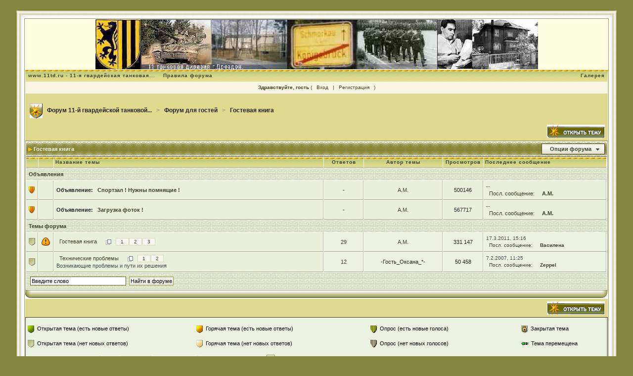

--- FILE ---
content_type: text/html; charset=windows-1251
request_url: http://forum.11td.ru/index.php?s=b21101ce0cc389c458f12759e02d9c48&act=SF&f=56
body_size: 12704
content:
<!DOCTYPE html PUBLIC "-//W3C//DTD XHTML 1.0 Transitional//EN" "http://www.w3.org/TR/xhtml1/DTD/xhtml1-transitional.dtd"> 
<html xml:lang="en" lang="en" xmlns="http://www.w3.org/1999/xhtml">
<head>
<meta http-equiv="content-type" content="text/html; charset=windows-1251" />
<link rel="shortcut icon" href="favicon.ico" />
<title>Форум 11-й гвардейской танковой... -> Гостевая книга</title>
 
<style type="text/css">
	/* 
 * Cascading Style Sheet(CSS 467), for Invision Power Board 2.1.0
 * Author: James A. Mathias, admin@leihu.com, http://www.1lotus.com 
 * Copyright: 2005 Invision Power Services, all rights reserved 
 * Skin mantlet by Fisana http://fisana.sparknet.ru
 * All style attributes in alpha-numeric order starting from 0
 *
 */

/* 
 * ========================================
 * global element styles 
 * ========================================
 */

html{
	overflow-x: auto; /* fixes MSIE scrollbar bug DO NOT REMOVE, has no effect in Mozilla, or Opera */
}

body{ 
	background: #81873e;
	color: #222;
	font-family: Verdana, Tahoma, Arial, Trebuchet MS, Sans-Serif, Georgia, Courier, Times New Roman, Serif;
	font-size: 11px;
	line-height: 135%;
	margin: 0px;
	padding: 0px; /* required for Opera to have 0 margin */
	text-align: center; /* centers board in MSIE */
}

/* 
 * ========================================
 * Set up IPB table
 * ========================================
 */
 
.ipbtable { width:100%; }

table.ipbtable,
tr.ipbtable,
td.ipbtable
{ /* required for text in tables, because tables do not inherit from body */
	background: transparent;
	color: #222;
	font-size: 11px;
	line-height: 135%;
}

.ipbtable td,
.divpad{ /* gives all tables faux cellpadding of 5px */
	padding: 5px;
}

td.nopad{ /* allows some tables to have no padding on the td */
	padding: 0;
}



form{
	display: inline;
	margin: 0; /* removes mystery form tag gapping */
	padding: 0; /* removes mystery form tag gapping */
}

img{
	border: 0; /* makes sure linked images do not have a border */
	vertical-align: middle;
}

/* 
 * ========================================
 * global hyperlink styles 
 * ========================================
 */

a:link,
a:visited,
a:active{
	background: transparent;
	color: #222;
	text-decoration: underline;
}

a:hover{
	background: transparent;
	color: #ff4000;
}

/* 
 * ========================================
 * Main wrapper, this controls the overall width of the board in you browser view window. 
 * ========================================
 */

#ipbwrapper{ 
	margin: 20px auto 20px auto; /* centers the box, no matter the overall width, also applies a 20px gap at the top and bottom of the board */
	text-align: left; /* re_aligns text to left second part of two part MSIE centering workaround */
	/* EDIT THIS TO CHANGE THE WIDTH OF THE BOARD -> 750px is a common fixed resolution size */
	/* width: 930px; */
            width: 95%;
}


/* 
 * ========================================
 * styles for pagination links 
 * ========================================
 */
 

.pagelink,
.pagelinklast,
.pagecurrent,
.minipagelink,
.minipagelinklast{
	background: #f6f6ef;
	border: 1px solid #383818;
	padding: 1px 3px 1px 3px;
}

.pagelinklast,
.minipagelinklast{
	background: #e2e2b7;
}


.pagecurrent{
	background: #f7efc2;
}

.minipagelink,
.minipagelinklast{
	border: 1px solid #d9d9b9;
	font-size: 10px;
	margin: 0 1px 0 0;
}

.pagelink a:active,
.pagelink a:visited,
.pagelink a:link,
.pagelinklast a:active,
.pagelinklast a:visited,
.pagelinklast a:link,
.pagecurrent a:active,
.pagecurrent a:visited,
.pagecurrent a:link,
.minipagelink a:active,
.minipagelink a:visited,
.minipagelink a:link,
.minipagelinklast a:active,
.minipagelinklast a:visited,
.minipagelinklast a:link{
	text-decoration: none;
}

/* fake button effect for some links */
.fauxbutton{
	background: #ecf2e0 url(style_images/mantlet/tile_cat1.gif);
	border: 1px solid #999948;
	font-size: 11px;
	font-weight: bold;
	padding: 4px;
}

.fauxbutton a:link,
.fauxbutton a:visited,
.fauxbutton a:active{
	color: #222 !important;
	text-decoration: none;
}

.forumdesc,
.forumdesc a:link,
.forumdesc a:visited,
.forumdesc a:active{ 
	background: transparent;
	font-size: 10px; 
	color: #666;
	line-height: 135%;
	margin: 2px 0 0 0;
	padding: 0;
}

/* =================================================================================== */
/* =================================================================================== */
/* =================================================================================== */

.searchlite {
	background-color:yellow;
	font-weight:bold;
	color: red;
}

.activeusers{
	background: #FFF;
	border: 1px solid #383818;
	color: #000;
	margin: 0px;
	padding: 1px;
}

.activeuserposting a:link,
.activeuserposting a:visited,
.activeuserposting a:active,
.activeuserposting
{
	font-style:italic;
	text-decoration: none;
	border-bottom:1px dotted black;
}

fieldset.search{ 
	line-height: 150%;
	padding: 6px; 
}

label{ 
	cursor: pointer; 
}

img.attach{ 
	background: #808080 url(style_images/mantlet/click2enlarge.gif) no-repeat top right;
	border: 1px solid #808080;
	margin: 0 2px 0 0;
	padding: 11px 2px 2px 2px;
}

.thumbwrap,
.thumbwrapp,
.fullimagewrap{
	border: 1px solid #383818;
	margin: 2px;
}

.thumbwrapp{
	border: 2px solid #660707;
}

.fullimagewrap{
	background: #f6f6ef;
	text-align: center;
	margin: 5px 0 5px 0;
	padding: 5px;
}

.thumbwrap h4,
.thumbwrapp h4{	
	background: #999948;
	border: 0 !important;
	border-bottom: 1px solid #98a482 !important;
	color: #FFF; 
	font-size: 12px;
	font-weight: bold; 
	margin: 0;
	padding: 5px;
}

.thumbwrap p,
.thumbwrapp p{
	background: #fbfbf5 !important;
	border: 0 !important;
	border-top: 1px solid #98a482 !important;
	margin: 0 !important;
	padding: 5px !important;
	text-align: left;
}

.thumbwrap p.alt,
.thumbwrapp p.alt{
	background: #e2e2b7 !important;
	margin: 0 !important;
	padding: 5px !important;
	text-align: left;
}

.thumbwrapp p.pin{
	background: #EFDFDF !important;
	text-align: center !important;
}
	
.thumbwrap img.galattach,
.thumbwrapp img.galattach{
	background: #FFF url(style_images/mantlet/img_larger.gif) no-repeat bottom right;
	border: 1px solid #383818;
	margin: 5px;
	padding: 2px 2px 10px 2px;
}

li.helprow{ 
	margin: 0 0 10px 0;
	padding: 0; 
}

ul#help{ 
	padding: 0 0 0 15px; 
}

.warngood,
.warnbad{ 
	color: #0B9500;
	font-weight: bold;
}

.warnbad{ 
	color: #DD0000;
}

#padandcenter{ 
	margin: 0 auto 0 auto;
	padding: 14px 0 14px 0;
	text-align: center;
}

#profilename{ 
	font-size: 28px; 
	font-weight: bold; 
}

#photowrap{ 
	padding: 6px; 
}

#phototitle{ 
	border-bottom: 1px solid #000; 
	font-size: 24px; 
}

#photoimg{ 
	margin: 15px 0 0 0;
	text-align: center; 
} 

#ucpmenu,
#ucpcontent{ 
	background: #f6f6ef;
	border: 1px solid #565638;
	line-height: 150%;
}

#ucpmenu p{ 
	margin: 0; 
	padding: 2px 5px 6px 9px;
}

#ucpmenu a:link, 
#ucpmenu a:active, 
#ucpmenu a:visited{ 
	text-decoration: none; 
}

#ucpcontent{ 
	width: auto;
}

#ucpcontent p{ 
	margin: 0;
	padding: 10px;
}

.activeuserstrip{ 
	background: #c8c87f;
	padding: 6px;
}

/* Topic View elements */
.signature{  
	background: transparent;
	color: #000; 
	font-size: 10px;
	line-height: 150%;
}

.postdetails{ 
	font-size: 10px;
	line-height:140%;
}

.postcolor{ 
	font-size: 12px; 
	line-height: 160%;
}

.normalname{ 
	color: #003;
	font-size: 12px; 
	font-weight: bold; 
}

.normalname a:link, 
.normalname a:visited, 
.normalname a:active{ 
	font-size: 12px;
}

.post1,
.bg1{ 
	background: #efefe2;
        border: 2px solid #999966; 
}

.post2,
.bg3{ 
	background: #efefe2;
        border: 2px solid #999966; 
}

.row2shaded,
.post1shaded { background-color: #f9f4d9 }
.row4shaded,
.post2shaded { background-color: #f3ecc4 }

.row1{ 
	background: #e9f1da;
	border-right: 1px solid #b6c0a3;
	border-bottom: 1px solid #98a482;  
}

.row2{ 
	background: #ecf2e0;
	border-right: 1px solid #b6c0a3;
	border-bottom: 1px solid #98a482; 
}

.darkrow1{ 
	background: #ecf2e0 url(style_images/mantlet/tile_back.gif);
	color: #3e3e27; 
}

.darkrow3{ 
	background: #f6f6ef url(style_images/mantlet/5.gif);
	color: #3e3e27; 
}

/* tableborders gives the white column / row lines effect */
.plainborder,
.tablefill,
.tablepad{ 
	background: #f6f6ef;
	border: 1px solid #565638;
}

.tablefill,
.tablepad{ 
	padding: 6px;  
}

.tablepad{ 
	border: 0 !important;
}

.wrapmini{ 
	float: left;
	line-height: 1.5em;
	width: 25%;
}

.pagelinks{
	float: left;
	line-height: 1.2em;
	width: 35%;
}

.desc{ 
	font-size: 11px; 
	color: #434951;
}

.lastaction
{
	font-size: 10px; 
	color: #434951;
}

.edit{ 
	font-size: 9px;
}

.thin{ 
	border: 1px solid #FFF;
	border-left: 0;
	border-right: 0;
	line-height: 150%;
	margin: 2px 0 2px 0;
	padding: 6px 0 6px 0;
}

/* =================================================================================== */
/* =================================================================================== */
/* =================================================================================== */

/* 
 * ========================================
 * calendar styles 
 * ========================================
 */
	
.calmonths{ 
	background: #f6f6ef;
	border: 1px solid #d9d9b9;
	font-size: 18px; 
	font-weight: bold; 
	margin: 5px 0 5px 0;
	padding: 8px;
	text-align: center;
}

.weekday{
	font-size: 14px;
	font-weight: bold;
}

.calmonths a{
	text-decoration: none;
}

.calday,
.calweekday{ 
	background: #ecf2e0 url(style_images/mantlet/tile_cat1.gif);
	color: #666;
	font-size: 11px;
	font-weight: bold;
	margin: 0;
	padding: 4px;
	text-align: right;
}

.calweekday{
	border-right: 1px solid #AAA;
	color: #222;
	font-size: 14px;
	padding: 6px;
	text-align: center;
}

.celltodayshaded,
.celldateshaded,
.cellblank,
.celldate,
.celltoday,
.mcellblank,
.mcelldate,
.mcelltoday{
	background: #fbfbf5; 
	height: 100px;
	margin: 0;
	padding: 0;
	vertical-align: top;
}

.celltodayshaded,
.celldateshaded
{
	background: #f3ecc4;
}

.mcellblank,
.mcelldate,
.mcelltoday{
	height: auto;
}

.cellblank,
.mcellblank{
	background: #d9d9b9;
}

.celltoday,
.celltodayshaded,
.mcelltoday{
	border: 2px solid #8B0000;
}

.calranged
{
	border: 2px outset #d9d9b9;
	background: #d9d9b9;
	padding:4px;
}

.calitem
{
	border-bottom: 1px dotted #d9d9b9;
	padding:4px;
}

/* 
 * ========================================
 * form styles 
 * ========================================
 */

.input-warn,
.input-green,
input,
textarea,
select{
	background: #FFF;
	border: 1px solid #5d5d0a;
	color: #000;
	font-family: verdana, helvetica, sans-serif;
	font-size: 11px;
	margin: 3px;
	padding: 2px;
	vertical-align: middle;
}

.input-warn,
.input-warn-content
{
	border: 1px solid #C00;
}

.input-ok,
.input-ok-content
{
	border: 1px solid #0C0;
}

.input-warn-content
{
	padding: 4px;
	margin: 4px;
	background-color: #FCC;
}

.input-ok-content
{
	padding: 4px;
	margin: 4px;
	background-color: #CFC;
}


.input-text
{
	color: #900;
}

select{
	border: 0;
	font-family: verdana, helvetica, sans-serif;
	font-size: 11px;
	margin: 0;
	padding: 0;
}

input.button{
	margin: 0;
	width: auto;
}

optgroup option{
	font-family: verdana, helvetica, sans-serif;
	font-size: 11px;
}

.codebuttons{
      background: #ecf2e0 url(style_images/mantlet/tile_cat1.gif);
	border: 1px solid #999948;  
	font-family: Verdana, Helvetica, Sans-Serif; 
	font-size: 10px; 
	vertical-align: middle;
	margin:2px;
}

.textarea,
.searchinput,
.button,
.gobutton{
	background: #FFF;
	border: 1px solid #5d5d0a;
	color: #000;
	font-family: Verdana, Helvetica, Sans-Serif;
	font-size: 11px;
	padding: 2px;
	vertical-align: middle;
}
	
.button{
	background: #ecf2e0 url(style_images/mantlet/tile_cat1.gif);
	border: 1px solid #999948;
}

.gobutton{
	background: transparent;
	border: 0;
	color: #383818;
	margin: 0;
	vertical-align: middle;
}

.radiobutton,
.checkbox,
.helpbox { 
	border: 0;
	vertical-align: middle;
}

/* 
 * class.formtable 
 *
 * used for tabled forms 
 * technically tables should not be used for form display 
 * but, in the case of IPB a table is easier to work with
 * for the average webmaster, who has little to no CSS knowledge.
 *
 */

.formtable{
	background: transparent;
}

.formtable td,
.pformleft,
.pformleftw,
.pformright{
	background:#f6f6ef;
	border: 1px solid #d9d9b9;
	border-bottom: 0;
	border-left: 0;
	font-weight: bold;
	margin: 1px 0 0 0;
	padding: 6px;
	width: 25%;
} 

.formtable td.wider,
.pformleftw,
.pformright{
	width: 40%;
}

.formtable td.formright,
.pformright{
	border-right: 0px;
	font-weight: normal;
	width: auto;
} 

.formtable td.formtitle,
.formsubtitle{
	background: #dfdfc5 url(style_images/mantlet/tile_back.gif);
	border: 1px solid #9FB9D4; 
	border-bottom: 0;
	border-left: 0;
	border-right: 0;
	font-weight: normal;
}

.formsubtitle{ 
	border: 0;
	color: #3e3e27;
	font-weight: bold;
	padding: 5px;
}

.formtable td.formstrip{
	background: #DDE8F2;
	border: 1px solid #9FB9D4;
	border-left: 0;
	border-right: 0;
	font-weight: normal;
}

/* 
 * ========================================
 * new style quote and code wrappers MATT's DESIGN 
 * ========================================
 */

.quotetop{
	background: #ecf2e0 url(style_images/mantlet/tile_cat1.gif);
	border: 1px dotted #000;
	border-bottom: 0;
	border-left: 4px solid #999948;
	color: #000;
	font-weight: bold;
	font-size: 10px;
	margin: 8px auto 0 auto;
	padding: 3px;
}

.quotemain{
	background: #FAFCFE;
	border: 1px dotted #000;
	border-left: 4px solid #848327;
	border-top: 0;
	color: #333;
	padding: 4px;
	margin: 0 auto 8px auto;
}

.codetop,
.sqltop,
.htmltop{
	background: #ecf2e0 url(style_images/mantlet/tile_cat1.gif);
	color: #000;
	font-weight: bold;
	margin: 0 auto 0 auto;
	padding: 3px;
	width: 98%;
}

.codemain,
.sqlmain,
.htmlmain{
	background: #fff;
	border: 1px dotted #000;
	color: #000;
	font-family: Courier, Courier New, Verdana, Arial;
	margin: 0 auto 0 auto;
	padding: 2px;
	width: 98%;
}

/* 
 * ========================================
 * old school quote and code styles - backwards compatibility 
 * ========================================
 */

#QUOTE,
#CODE{  
	background: #FAFCFE; 
	border: 1px solid #000; 
	color: #465584; 
	font-family: Verdana, Arial; 
	font-size: 11px; 
	padding: 2px; 
	white-space: normal;
}

#CODE{ 
	font-family: Courier, Courier New, Verdana, Arial;
}

/* 
 * ========================================
 * All New Styles 
 * ========================================
 */
.cleared{
	clear: both;
}

.borderwrap,
.borderwrapm{ /* this will affect the outlining border of all the tables and boxes through-out the skin. */
	background: #FFF; 
	border: 1px solid #999966;
	padding: 0px; 
	margin: 0px; 
}

.borderwrapm{
	margin: 5px;
}

.borderwrap h3,
.maintitle,
.maintitlecollapse{
	background: #999948 url(style_images/mantlet/tile_cat.gif); 
	background-repeat: repeat-x; 
	background-position: top;
	border: 1px solid #FFF;
	border-top: 1px solid #cfcf96;	
	border-bottom: 1px solid #574d1f;
	color: #FFF; 
	font-size: 11px;
	font-weight: bold; 
	margin: 0px;
	padding: 4px;
}

.maintitle td {
	color: #FFF; 
	font-size: 11px;
	font-weight: bold;
}


.maintitlecollapse{
	border: 1px solid #FFF;
}

.maintitle p,
.maintitlecollapse p,
.formsubtitle p{
	background: transparent !important;
	border: 0 !important;
	margin: 0 !important;
	padding: 0 !important;
}

.maintitle p.expand,
.maintitle p.goto,
.maintitlecollapse p.expand,
.formsubtitle p.members{
	float: right;
	width: auto !important;
}

.maintitle a:link, 
.maintitle a:visited,
.maintitlecollapse a:link, 
.maintitlecollapse a:visited{ 
	background: transparent;
	color: #FFF;
	text-decoration: none; 
}

.maintitle a:hover, 
.maintitle a:active,
.maintitlecollapse a:hover, 
.maintitlecollapse a:active{ 
	background: transparent;
	color: #F1F1F1;
}

table th,
.borderwrap table th,
.subtitle,
.subtitlediv,
.postlinksbar{ 
	background: #ecf2e0 url(style_images/mantlet/tile_sub.gif);
	background-repeat: repeat-x; 
	background-position: top;
	border-bottom: 1px solid #98a482;
	color: #3e3e27; 
	font-size: 10px;
	font-weight: bold; 
	letter-spacing: 1px;
	margin: 0; 
	padding: 3px; 
}

.subtitlediv{
	border: 1px solid #FFF;
	border-bottom: 1px solid #98a482;
	text-align: right;
}

.borderwrap table th a:link,
.subtitle a:link,
.subtitlediv a:link,
.borderwrap table th a:visited,
.subtitle a:visited, 
.subtitlediv a:visited, 
.borderwrap table th a:active,
.subtitle a:active,
.subtitlediv a:active,
.borderwrap table th a:hover,
.subtitle a:hover,
.subtitlediv a:hover{ 
	background: transparent;
	color: #3e3e27;
	text-decoration: none; 
}

.borderwrap h4{
	background: #999948;
	border: 1px solid #FFF;
	border-bottom: 1px solid #98a482;
	border-top: 1px solid #98a482;
	color: #FFF; 
	font-size: 12px;
	font-weight: bold; 
	margin: 0;
	padding: 5px;
}

.borderwrap p{
	background: #F9F9F9;
	border: 1px solid #CCC;
	margin: 5px;
	padding: 10px;
	text-align: left;
}

td.formbuttonrow,
.borderwrap p.formbuttonrow,
.borderwrap p.formbuttonrow1{
	background: #dfdfc5;
        border: 2px solid #999966; 
	margin: 0px !important;
	padding: 5px !important;
	text-align: center;
}

.borderwrap p.formbuttonrow1{
	background: #F9F9F9 !important;
	border: 0;
	border-top: 1px solid #CCC;
}

.bar,
.barb,
.barc{
	background: #e2e2b7;
	border: 1px solid #FFF;
}

.barc{
	border-bottom: 0;
}

.bar p,
.barb p,
.barc p{
	background: transparent;
	border: 0;
	color: #222;
	font-size: 11px;
	margin: 0;
	padding: 5px;
	text-align: left;
}

.barb p{
	text-align: right;
}

.bar p.over,
.bar p.overs,
.barc p.over,
.barc p.overs{
	float: right;
}

.barb p.over,
.barb p.overs{
	float: left;
}

.bar p.overs,
.barb p.overs,
.barc p.overs{
	position: relative;
	top: 5px;
}

.catend{
	background: #848327;
	color: #000;
	font-size: 1px;
	height: 5px;
}

.newslink{
	background: #f8f6e2;
	border: 1px solid #d9d9b9;
	margin: 0;
	width: 100%;
}

.newslink td{
	color: #222;
	font-size: 10px;
	padding: 5px 5px 5px 10px;
}

.newslink span{
	background: transparent;
	color: #383818;
	font-style: italic;
	font-weight: normal;
}

.newslink input{
	background: #FFF;
	border: 1px solid #999;
	color: #383818;
	font-size: 10px;
	padding: 3px;
	vertical-align: middle;
	width: auto;
}

.newslink input.button{
	background: transparent;
	border: 0;
	color: #383818;
	vertical-align: middle;
}

.fieldwrap{
	background: #F9F9F9;
	border: 1px solid #CCC;
	border-top: 0;
	margin: 5px;
	padding: 0;
	text-align: left;
}

.fieldwrap h4{
	background: #EEE;
	border: 1px solid #CCC;
	border-left: 0;
	border-right: 0;
	color: #444; 
	font-size: 12px;
	font-weight: bold; 
	margin: 0;
	padding: 5px;
}

.errorwrap {
	background: #f6f6ef;
	border: 1px solid #848327;
	border-top: 0;
	margin: 5px;
	padding: 0;
}


.errorwrap h4 {
	background: #ecf2e0 url(style_images/mantlet/tile_cat1.gif);
	border: 1px solid #848327;
	border-left: 0;
	border-right: 0;
	color: #000; 
	font-size: 12px;
	font-weight: bold; 
	margin: 0;
	padding: 5px;
}

.errorwrap p {
	background: transparent;
	border: 0;
	color: #000;
	margin: 0;
	padding: 8px;
}


.ruleswrap{
	background: #F2DDDD;
	border: 1px solid #992A2A;
	color: #992A2A; 
	margin: 5px 0 5px 0;
	padding: 5px;
}

#redirectwrap{
	background: #f6f6ef;
	border: 1px solid #d9d9b9;
	margin: 200px auto 0 auto;
	text-align: left;
	width: 500px;
}

#redirectwrap h4{
	background: #ecf2e0 url(style_images/mantlet/tile_cat1.gif);
	border-bottom: 1px solid #d9d9b9;
	color: #3e3e27;
	font-size: 14px;
	margin: 0;
	padding: 5px;
}

#redirectwrap p{
	margin: 0;
	padding: 5px;
}

#redirectwrap p.redirectfoot{
	background: #ecf2e0;
	border-top: 1px solid #d9d9b9;
	text-align: center;
}


#gfooter{
	background: #848327;
	margin: 5px 0 5px 0;
	padding: 0;
	width: 100%;
}

#gfooter td{
	color: #FFF;
	font-size: 10px;
	padding: 4px;
}

#gfooter a:link,
#gfooter a:visited{
	color: #FFF;
}

#logostrip{ 
	background: #fffce0; 
	border: 1px solid #FFF;
	height: 101px;
	margin: 0;
	padding: 0;
        text-align: center;
}

#logographic{
	background: transparent url(style_images/mantlet/logo_bg.gif) no-repeat right;
	height: 101px;
	margin: 0;
	padding: 0;
}

#submenu{ 
	background: #e1da8e url(style_images/mantlet/tile_sub.gif);
	background-repeat: repeat-x; 
	background-position: top;
	border: 1px solid #FFF;
	border-top: 0;
	color: #3e3e27; 
	margin: 0; 
}

#userlinks,
#userlinksguest{ 
	background: #f8f6e2;
	border: 1px solid #d9d9b9;
      border-top: 0;
	margin: 0px 0 5px 0;
	padding: 0 5px 0 5px;
}

#submenu p,
#userlinks p,
#userlinksguest p{
	background: transparent !important;
	border: 0 !important;
	font-size: 10px;
	font-weight: bold; 
	letter-spacing: 1px;
	margin: 0 !important;
	padding: 5px 0 5px 0; 
	text-align: right;
}

#userlinks p,
#userlinksguest p{
	font-weight: normal;
	letter-spacing: 0;
}

#submenu p.home,
#userlinks p.home,
#userlinksguest p.home{
	float: left;
}

#userlinksguest p.pcen{
	text-align: center;
}

#submenu a:link, 
#submenu  a:visited{ 
	background: transparent; 
	color: #3e3e27; 
	padding: 0 6px 0 6px;
	text-decoration: none;
}

#submenu a:hover, 
#submenu a:active{
	background: transparent; 
	color: #ff4000; 
}

#navstrip{ 
	background: transparent;
	color: #999;
	font-size: 12px;
	font-weight: bold;
	margin: 0 0 5px 0;
	padding: 14px 0px 8px 0px; 
}

#navstrip a:link, 
#navstrip  a:visited{ 
	background: transparent; 
	color: #222; 
	text-decoration: none;
}

#navstrip a:hover, 
#navstrip a:active{
	background: transparent; 
	color: #ff4000; 
}

.toplinks{
	background: transparent;
	color: #000;
	margin: 0;
	padding: 0 0 5px 0;
	text-align: right;
}

.toplinks span{
	background: #f6f6ef;
	border: 1px solid #d9d9b9;
	border-bottom: 0;
	color: #000;
	font-size: 10px;
	font-weight: bold;
	margin: 0 10px 0 0;
	padding: 5px;
}

.copyright{ 
	background: transparent;
	font-size: 11px; 
	margin: 0 0 5px 0;
	padding: 8px;
}

/* 
 * ========================================
 * print page styles 
 * ========================================
 */

#print{
	margin: 20px auto 20px auto;
	padding: 0;
	text-align: left;
	width: 85%;
}

#print h1,
#print h2,
#print h3,
#print h4,
#print p{
	color: #036;
	font-size: 18px;
	font-weight: bold;
	margin: 0;
	padding: 8px;
}

#print h2,
#print h3,
#print p{
	border-bottom: 1px solid #999;
	font-size: 11px;
	font-weight: normal;
}

#print h3{
	background: #F5F5F5;
	font-size: 12px;
	font-weight: bold;
	margin: 0 0 10px 0;
}

#print h4{
	background: #F9F9F9;
	font-size: 11px;
}

#print p{
	margin: 0 0 5px 0;
	padding: 10px;
}

#print p.printcopy{
	border: 0;
	color: #000;
	text-align: center;
}

/* ============================================================== */
/* RTE STYLES
/* ============================================================== */

.rteimage {
	/*background: #D3D3D3;*/
	/*border: 1px outset transparent*/;
	cursor: pointer;
	cursor: hand;
	padding:1px;
}

.rteImageRaised {
	/*background: #D3D3D3;*/
	border: 1px outset;
	cursor: pointer;
	cursor: hand;
	padding:0px;
}

.rteImageLowered {
	/*background: #D3D3D3;*/
	border: 1px inset;
	cursor: pointer;
	cursor: hand;
	padding:0px;
}

.rteimage:hover {
	background: #EBEBEB;
	cursor: pointer;
	cursor: hand;
}

.rteVertSep {
	margin: 0 4px 0 4px;
}

.rteBack {
	background: #D3D3D3;
	border: 1px outset;
	letter-spacing: 0;
	padding: 2px;
}

/* used in ips_rte.js - do not remove */
.rtebottombutton
{
	font-size:10px;
	border:1px solid #777;
	border-top:0px;
	padding:3px;
	margin:0px;
	background-color: #EBEBEB;
}

/* used in ips_rte.js - do not remove */
.rtebottombuttonon
{
	font-size:10px;
	border:1px solid #777;
	border-top:0px;
	padding:3px;
	margin:0px;
	background-color: #D3D3D3;
}

.rtebuttonbar1 {
	/*background: #D3D3D3;*/
	background: #ecf2e0 url(style_images/mantlet/tile_cat1.gif);
	border: 1px solid gray;
	border-bottom:0px;
	letter-spacing: 0;
	padding: 2px;
	height:26px;
}

.rtebuttonbar2 {
	/*background: #D3D3D3;*/
	background: #ecf2e0 url(style_images/mantlet/tile_cat1.gif);
	border: 1px solid gray;
	border-top:1px solid gray;
	letter-spacing: 0;
	padding: 2px;
	height:26px;
}

.rtebuttonbar1 tbody tr td,
.rtebuttonbar1 tr td,
.rtebuttonbar2 tbody tr td,
.rtebuttonbar2 tr td,
.rteBack tbody tr td,
.rteBack tr td
{
	/*background: #D3D3D3;*/
	padding: 0;
}

.rteDiv {
	display: block;
	position: relative;
	padding:0px;
	margin:0px;
}

.rteiframe
{
	border:1px solid #777;
	background-color:#FFF;
}

.rteselectbox
{
	font-size:11px;
}


.dny-edit-title
{
	border:0px;
	padding:3px;
	margin:0px;
	background: #dfdfc5; 
	color: #3e3e27; 
}


/* ======================================== */
/* TABS
/* ======================================== */

.tabon
{
	border-top:1px solid #999;
	border-left:1px solid #999;
	border-right:1px solid #999;
	background-color:#FFF;
	padding:8px;
	padding-bottom:9px;
	font-size:10px;
	float:left;
	width:auto;
	margin-top:3px;
}

.taboff
{
	border-top: 1px solid #777;
	border-left: 1px solid #777;
	border-right: 1px solid #777;
	background-color: #e1e1c8;
	color: #333;
	padding: 8px;
	font-size:10px;
	float: left;
	width: auto;
	margin-top:3px;
}

.tabon a:link, 
.tabon a:visited, 
.tabon a:active
{
	text-decoration:none;
	color: #000;
}

.taboff a:link, 
.taboff a:visited, 
.taboff a:active
{
	text-decoration:none;
	color: #333;
}

.mya-back
{
	background: #383818;
	margin:1px;
}

.mya-content
{
	background: #FFF;
	padding:8px;
	margin:1px;
	border: 1px solid #777;
}

/* -------------------------------- */
/* Create PM box defaults           */
/* -------------------------------- */

.iframeshim
{
	position:absolute;
	display:none;
	background: #FFF;
	filter:alpha(opacity=0);
	border:0px;
	width:auto;
	height:auto;
}



/* -------------------------------- */
/* Experimental                     */
/* -------------------------------- */

.popupmenu
{
   background: #f6f6ef;
   border: 1px solid #3e3e27;
   text-align:left;
   font-size:10px;
   white-space:nowrap;
   /*padding:3px 5px 3px 3px;*/
   /*width:300px;*/
}

.popupmenu-item
{
	padding: 5px;
	/*margin-top:4px;*/
	white-space: nowrap;
	border-bottom: 1px solid #d9d9b9;
}

.popupmenu-item-last
{
	padding: 5px;
	/*margin-top:4px;*/
	white-space: nowrap;
}

.popmenubutton
{
	width:120px;
	white-space:nowrap;
	background: #ecf2e0 url(style_images/mantlet/tile_cat1.gif);
	border:1px solid #3e3e27;
	color: #3e3e27;
	font-weight:bold;
	float:right;
	height:14px;
	text-align:center;
	margin:0px;
	font-size:11px;
	padding:3px;
}


.popmenubutton a:link, 
.popmenubutton a:visited,
.popupmenu-item a:link, 
.popupmenu-item a:visited,
.popupmenu-item-last a:link, 
.popupmenu-item-last a:visited
{ 
	color: #3e3e27; 
	text-decoration: none;
}

.popmenubutton a:hover, 
.popupmenu-item a:hover, 
.popupmenu-item-last a:hover
{ 
	color: #ff4000; 
	text-decoration: none;
}

.popupmenu-category
{ 
	background: transparent url(style_images/mantlet/tile_sub.gif);
	border-top: 1px solid #98a482;
	border-bottom: 1px solid #98a482;
	color: #3e3e27; 
	font-size: 10px;
	font-weight: bold; 
	letter-spacing: 1px;
	margin: 0; 
	padding: 5px; 
}

 .tableleft {  background-image: url(style_images/mantlet/table_left.gif); background-repeat: repeat-y; width: 17px}
.tableright { background-image: url(style_images/mantlet/table_right.gif); background-repeat: repeat-y ; width: 17px}
.tabletopper { background-image: url(style_images/mantlet/table_top.gif); height: 17px; background-repeat: repeat-x}
.tablebottomer { background-image: url(style_images/mantlet/table_bottom.gif); height: 14px; background-repeat: repeat-x; background-position: top;}
.tablebottomer2 { background-image: url(style_images/mantlet/table_bottom.gif); height: 14px; background-position: top; width: 100%; background-repeat: repeat-x}

.tablebg { background-color: #fff; padding-right: 0px; padding-left: 0px width: 100%;}
.tabletopleft { background-image: url(style_images/mantlet/table_top_left.gif); height: 17px; width: 17px;}
.tabletopright { background-image: url(style_images/mantlet/table_top_right.gif); height: 17px; width: 17px;}
.tablebotleft { background-image: url(style_images/mantlet/table_bottom_left.gif); height: 17px; width: 17px;}
.tablebotright { background-image: url(style_images/mantlet/table_bottom_right.gif); height: 17px; width: 17px;}

.borderwrap1{ /* this will affect the outlining border of all the tables and boxes through-out the skin. */
	background: #FFF; 
	border: 1px solid #999966;
      border-bottom: 0;
	padding: 0px; 
	margin: 0px; 
}

.borderwrap2{ /* this will affect the outlining border of all the tables and boxes through-out the skin. */
	background: #FFF; 
	border: 0;
	padding: 0px; 
	margin: 0px; 
}

</style> 
 
</head> 
<body>
<div id="ipbwrapper">
<!--ipb.javascript.start-->
<script type="text/javascript">
 //<![CDATA[
 var ipb_var_st            = "0";
 var ipb_lang_tpl_q1       = "Введите номер страницы, на которую хотите перейти.";
 var ipb_var_s             = "9a50d8d920a52953567fd1de6307c021";
 var ipb_var_phpext        = "php";
 var ipb_var_base_url      = "http://forum.11td.ru/index.php?s=9a50d8d920a52953567fd1de6307c021&";
 var ipb_var_image_url     = "style_images/mantlet";
 var ipb_input_f           = "56";
 var ipb_input_t           = "";
 var ipb_input_p           = "";
 var ipb_var_cookieid      = "forum";
 var ipb_var_cookie_domain = ".forum.11td.ru";
 var ipb_var_cookie_path   = "/";
 var ipb_md5_check         = "880ea6a14ea49e853634fbdc5015a024";
 var ipb_new_msgs          = 0;
 var use_enhanced_js       = 1;
 var use_charset       = "windows-1251";
var ipb_myass_chars_lang = "Вы ввели слишком мало символов для поиска";
 //]]>
</script>
<script type="text/javascript" src='jscripts/ipb_global.js'></script>
<script type="text/javascript" src='jscripts/ips_menu.js'></script>
<script type="text/javascript" src='style_images/mantlet/folder_js_skin/ips_menu_html.js'></script>
<!--ipb.javascript.end-->
<table width="100%" border="0" cellspacing="0" cellpadding="0">
  <tr> 
    <td colspan="3" bgcolor="#FFFFFF;"> 
      <table width="100%" border="0" cellspacing="0" cellpadding="0">
        <tr> 
          <td bgcolor="#FFFFFF;" class="tabletopleft">&nbsp;</td>
          <td class="tabletopper" bgcolor="#FFFFFF;">&nbsp;</td>
          <td class="tabletopright" bgcolor="#FFFFFF;">&nbsp;</td>
        </tr>
      </table>
    </td>
  </tr>
  <tr> 
    <td bgcolor="#FFFFFF;" class="tableleft">&nbsp;</td>
    <td bgcolor="#FFFFFF;" class="tablebg" valign="top">
<div class="borderwrap">
	<div id="logostrip"><a href='http://forum.11td.ru/index.php?s=9a50d8d920a52953567fd1de6307c021&amp;'><!--<div id="logographic">--><!--ipb.logo.start--><img src='style_images/logomantlet.jpg' alt='IPB' style='vertical-align:top' border='0' /><!--ipb.logo.end--></a></div>
	<div id="submenu">
		<p class="home"><!--ipb.leftlinks.start--><a href="http://www.11td.ru">www.11td.ru - 11-я гвардейская танковая...</a>&nbsp;<a href="http://forum.11td.ru/index.php?s=9a50d8d920a52953567fd1de6307c021&amp;act=boardrules">Правила форума</a><!--ipb.leftlinks.end--></p>
		<p><!--ipb.rightlinks.start--><a href="http://forum.11td.ru/index.php?s=9a50d8d920a52953567fd1de6307c021&amp;act=module&module=gallery">Галерея</a><!-- / End board header -->
<div id="userlinksguest">
	<p class="pcen"><b>Здравствуйте, гость</b> ( <a href="http://forum.11td.ru/index.php?s=9a50d8d920a52953567fd1de6307c021&amp;act=Login&amp;CODE=00">Вход</a> | <a href="http://forum.11td.ru/index.php?s=9a50d8d920a52953567fd1de6307c021&amp;act=Reg&amp;CODE=00">Регистрация</a> )	</p>
</div>
<div id="navstrip">&nbsp;&nbsp;&nbsp;<img src='style_images/mantlet/nav.gif' border='0'  alt='&gt;' />&nbsp;<a href='http://forum.11td.ru/index.php?s=9a50d8d920a52953567fd1de6307c021&amp;act=idx'>Форум 11-й гвардейской танковой...</a>&nbsp;>&nbsp;<a href='http://forum.11td.ru/index.php?s=9a50d8d920a52953567fd1de6307c021&amp;showforum=55'>Форум для гостей</a>&nbsp;>&nbsp;<a href='http://forum.11td.ru/index.php?s=9a50d8d920a52953567fd1de6307c021&amp;showforum=56'>Гостевая книга</a></div>
<!--IBF.NEWPMBOX-->
<script language="javascript" type="text/javascript">
<!--
var unselectedbutton  = "style_images/mantlet/topic_unselected.gif";
var selectedbutton    = "style_images/mantlet/topic_selected.gif";
var lang_gobutton     = "отмеченные темы";
var lang_suredelete   = "Вы действительно хотите удалить эти темы?";
var lang_clickhold    = "Нажмите и держите для изменения заголовка";
var img_folder_closed = 'f_closed.gif';
var img_folder_normal = 'f_norm_no.gif';
var perm_can_edit     = 0;
var perm_can_open     = 0;
var perm_can_close    = 0;
var perm_max_length   = 150;
//-->
</script>
<script type="text/javascript" src="jscripts/ipb_forum.js"></script>   
<!--IBF.SUBFORUMS-->
<table class='ipbtable' cellspacing="0">
	<tr>
		<td style='padding-left:0px' width="60%">&nbsp;</td>
		<td class='nopad' style='padding:0px 0px 5px 0px' align="right" nowrap="nowrap"><a href="http://forum.11td.ru/index.php?s=9a50d8d920a52953567fd1de6307c021&amp;act=post&amp;do=new_post&amp;f=56"><img src='style_images/mantlet/t_new.gif' border='0'  alt='Открыть новую тему' /></a></td>
	</tr>
</table>
<div class="borderwrap">
	<div class="maintitle" style='padding:4px'>
	<!-- TABLE FIX FOR MOZILLA WRAPPING-->
	<table width='100%' cellspacing='0' cellpadding='0'>
	<tr>
	 <td width='99%'><div><img src='style_images/mantlet/nav_m.gif' border='0'  alt='&gt;' width='8' height='8' />&nbsp;Гостевая книга</div></td>
	 <td width='1%' nowrap='nowrap' align='right'>
	  <div class='popmenubutton' id='forummenu-options'><a href='#forumoptions'>Опции форума</a> <img src='style_images/mantlet/menu_action_down.gif' alt='V' title='Открыть меню' border='0' /></div>
	 </td>
	</tr>
	</table>
   </div>
   <table class='ipbtable' cellspacing="1">
	<tr> 
		<th align="center">&nbsp;</th>
		<th align="center">&nbsp;</th>
		<th width="50%" nowrap="nowrap">Название темы</th>
		<th width="7%" align="center" nowrap="nowrap">Ответов</th>
		<th width="14%" align="center" nowrap="nowrap">Автор темы</th>
		<th width="7%" align="center" nowrap="nowrap">Просмотров</th>
		<th width="22%" nowrap="nowrap">Последнее сообщение</th>	</tr>
<script type="text/javascript">
  menu_build_menu(
  "forummenu-options",
  new Array(  			 img_item + " <a href='http://forum.11td.ru/index.php?s=9a50d8d920a52953567fd1de6307c021&amp;act=Login&amp;CODE=04&amp;f=56&amp;fromforum=56'>Отметить этот форум прочитанным</a>",
  			 img_item + " <a href='http://forum.11td.ru/index.php?s=9a50d8d920a52953567fd1de6307c021&amp;act=Login&amp;CODE=04&amp;f=56&amp;fromforum=0'>Отметить этот форум прочитанным, и на главную...</a>",
  			 img_item + " <a href='http://forum.11td.ru/index.php?s=9a50d8d920a52953567fd1de6307c021&amp;act=usercp&amp;CODE=start_subs&amp;method=forum&amp;fid=56'>Подписаться на форум</a>"
		    ) );
 </script>
	<!-- Forum page unique top -->
	<tr>
	<td class="darkrow1" colspan="8"><b>Объявления</b></td>
</tr>
<tr>
	<td class="row1"><img src='style_images/mantlet/f_pinned.gif' border='0'  alt='Важная тема' /></td>
	<td class="row1">&nbsp;</td>
	<td class="row1"><b>Объявление: <a href="http://forum.11td.ru/index.php?s=9a50d8d920a52953567fd1de6307c021&amp;act=announce&amp;f=56&amp;id=2">Спортзал &#33; Нужны помнящие &#33;</a></b></td>
	<td class="row1" align="center">-</td>
	<td class="row1" align="center"><a href="http://forum.11td.ru/index.php?s=9a50d8d920a52953567fd1de6307c021&amp;showuser=34">А.М.</a></td>
	<td class="row1" align="center">500146</td>
	<td class="row1"><span class="desc">--
	<br /><a href="http://forum.11td.ru/index.php?s=9a50d8d920a52953567fd1de6307c021&amp;act=announce&amp;f=56&amp;id=2">Посл. сообщение:</a> <b><a href="http://forum.11td.ru/index.php?s=9a50d8d920a52953567fd1de6307c021&amp;showuser=34">А.М.</a></b></span>
	</td></tr><tr>
	<td class="row1"><img src='style_images/mantlet/f_pinned.gif' border='0'  alt='Важная тема' /></td>
	<td class="row1">&nbsp;</td>
	<td class="row1"><b>Объявление: <a href="http://forum.11td.ru/index.php?s=9a50d8d920a52953567fd1de6307c021&amp;act=announce&amp;f=56&amp;id=1">Загрузка фоток &#33;</a></b></td>
	<td class="row1" align="center">-</td>
	<td class="row1" align="center"><a href="http://forum.11td.ru/index.php?s=9a50d8d920a52953567fd1de6307c021&amp;showuser=34">А.М.</a></td>
	<td class="row1" align="center">567717</td>
	<td class="row1"><span class="desc">--
	<br /><a href="http://forum.11td.ru/index.php?s=9a50d8d920a52953567fd1de6307c021&amp;act=announce&amp;f=56&amp;id=1">Посл. сообщение:</a> <b><a href="http://forum.11td.ru/index.php?s=9a50d8d920a52953567fd1de6307c021&amp;showuser=34">А.М.</a></b></span>
	</td></tr><!-- END PINNED -->
<tr>
   <td class="darkrow1" colspan="8"><b>Темы форума</b></td>
</tr><!-- Begin Topic Entry 355 -->
<tr> 
	<td align="center" class="row1" id='tid-folder-355' onclick='return topic_toggle_folder("355");'><img src='style_images/mantlet/f_norm_no.gif' border='0'  alt='Нет новых сообщений' /></td>
	<td align="center" class="row1"><img src="style_images/mantlet/folder_post_icons/icon13.gif" border="0" alt="" /></td>
	<td class="row1" valign="middle">
	    <div style='float:right'></div>
		<div>
			 <span id='tid-span-355'><a id="tid-link-355" href="http://forum.11td.ru/index.php?s=9a50d8d920a52953567fd1de6307c021&amp;showtopic=355" title="Тема создана: 4.12.2006, 11:12">Гостевая книга</a></span> &nbsp;<a href="javascript:multi_page_jump('http://forum.11td.ru/index.php?s=9a50d8d920a52953567fd1de6307c021&amp;showtopic=355', 30, 10 );" title="Переход по страницам"><img src='style_images/mantlet/pages_icon.gif' alt='*' border='0' /></a> <span class="minipagelink"><a href="http://forum.11td.ru/index.php?s=9a50d8d920a52953567fd1de6307c021&amp;showtopic=355&amp;st=0">1</a></span><span class="minipagelink"><a href="http://forum.11td.ru/index.php?s=9a50d8d920a52953567fd1de6307c021&amp;showtopic=355&amp;st=10">2</a></span><span class="minipagelink"><a href="http://forum.11td.ru/index.php?s=9a50d8d920a52953567fd1de6307c021&amp;showtopic=355&amp;st=20">3</a></span>
			<div class="desc"><span onclick='return span_desc_to_input("355");' id='tid-desc-355'></span></div>
		</div>
	</td>
	<td align='center' class="row2">
     <a href="javascript:who_posted(355);">29</a>    </td>
	<td align="center" class="row2"><a href='http://forum.11td.ru/index.php?s=9a50d8d920a52953567fd1de6307c021&amp;showuser=34'>А.М.</a></td>
	<td align="center" class="row2">331 147</td>
	<td class="row2"><span class="lastaction">17.3.2011, 15:16<br /><a href="http://forum.11td.ru/index.php?s=9a50d8d920a52953567fd1de6307c021&amp;showtopic=355&amp;view=getlastpost">Посл. сообщение:</a> <b><a href='http://forum.11td.ru/index.php?s=9a50d8d920a52953567fd1de6307c021&amp;showuser=5149'>Василена</a></b></span></td></tr>
<!-- End Topic Entry 355 --><!-- Begin Topic Entry 783 -->
<tr> 
	<td align="center" class="row1" id='tid-folder-783' onclick='return topic_toggle_folder("783");'><img src='style_images/mantlet/f_norm_no.gif' border='0'  alt='Нет новых сообщений' /></td>
	<td align="center" class="row1">&nbsp;</td>
	<td class="row1" valign="middle">
	    <div style='float:right'></div>
		<div>
			 <span id='tid-span-783'><a id="tid-link-783" href="http://forum.11td.ru/index.php?s=9a50d8d920a52953567fd1de6307c021&amp;showtopic=783" title="Тема создана: 5.2.2007, 21:20">Технические проблемы</a></span> &nbsp;<a href="javascript:multi_page_jump('http://forum.11td.ru/index.php?s=9a50d8d920a52953567fd1de6307c021&amp;showtopic=783', 13, 10 );" title="Переход по страницам"><img src='style_images/mantlet/pages_icon.gif' alt='*' border='0' /></a> <span class="minipagelink"><a href="http://forum.11td.ru/index.php?s=9a50d8d920a52953567fd1de6307c021&amp;showtopic=783&amp;st=0">1</a></span><span class="minipagelink"><a href="http://forum.11td.ru/index.php?s=9a50d8d920a52953567fd1de6307c021&amp;showtopic=783&amp;st=10">2</a></span>
			<div class="desc"><span onclick='return span_desc_to_input("783");' id='tid-desc-783'>Возникающие проблемы и пути их решения</span></div>
		</div>
	</td>
	<td align='center' class="row2">
     <a href="javascript:who_posted(783);">12</a>    </td>
	<td align="center" class="row2">-Гость_Оксана_*-</td>
	<td align="center" class="row2">50 458</td>
	<td class="row2"><span class="lastaction">7.2.2007, 11:25<br /><a href="http://forum.11td.ru/index.php?s=9a50d8d920a52953567fd1de6307c021&amp;showtopic=783&amp;view=getlastpost">Посл. сообщение:</a> <b><a href='http://forum.11td.ru/index.php?s=9a50d8d920a52953567fd1de6307c021&amp;showuser=39'>Zeppel</a></b></span></td></tr>
<!-- End Topic Entry 783 --><tr>
			<td colspan="8" class="darkrow1">
				<table class='ipbtable' cellspacing="0" width="100%">
					<tr>
						<td width="50%" class="nopad">
							<form action="http://forum.11td.ru/index.php?s=9a50d8d920a52953567fd1de6307c021&amp;" method="post" name="search">
								<input type="hidden" name="forums" value="56" />
								<input type="hidden" name="cat_forum" value="forum" />
								<input type="hidden" name="act" value="Search" />
								<input type="hidden" name="joinname" value="1" />
								<input type="hidden" name="CODE" value="01" />
								<input type="text" size="30" name="keywords" value="Введите слово" onfocus="this.value = '';" /> <input type="submit" value="Найти в форуме" class="button" />
							</form>
						</td>					</tr>
				</table>
			</td>
		</tr>
	</table>
</div>
<table width="100%" border="0" cellpadding="0" cellspacing="0">
      <tr>
        <td align="left" valign="top"><img src="style_images/mantlet/cat_bottom_l.gif" alt="" /></td>
        <td width="100%" style="background-image: url(style_images/mantlet/cat_bottom_bg.gif)"></td>
        <td align="right" valign="top"><img  src="style_images/mantlet/cat_bottom_r.gif" alt="" /></td>
      </tr>
    </table>
<table class='ipbtable' cellspacing="0" width="100%">
	<tr>
		<td style='padding-left:0px' width="50%" nowrap="nowrap">&nbsp;</td>
		<td class='nopad' style='padding:5px 0px 5px 0px' align="right" width="50%"><a href="http://forum.11td.ru/index.php?s=9a50d8d920a52953567fd1de6307c021&amp;act=post&amp;do=new_post&amp;f=56"><img src='style_images/mantlet/t_new.gif' border='0'  alt='Открыть новую тему' /></a></td>
	</tr>
</table>
<!--IBF.FORUM_ACTIVE-->
<div class="activeusers">
	<div class="row2"><br />
		<table width="100%" border="0" cellspacing="0" cellpadding="0">
			<tr> 
<td width="29%" nowrap="nowrap">				
					&nbsp;<img src='style_images/mantlet/f_norm.gif' border='0'  alt='Есть новые сообщения' />&nbsp;&nbsp;<span class="desc1">Открытая тема (есть новые ответы)</span>
					<br /><br />&nbsp;<img src='style_images/mantlet/f_norm_no.gif' border='0'  alt='Нет новых сообщений' />&nbsp;&nbsp;<span class="desc1">Открытая тема (нет новых ответов)</span></td>
<td width="30%" nowrap="nowrap">
					&nbsp;<img src='style_images/mantlet/f_hot.gif' border='0'  alt='Горячая тема (есть новые сообщения)' />&nbsp;&nbsp;<span class="desc1">Горячая тема (есть новые ответы)</span>
					<br /><br />&nbsp;<img src='style_images/mantlet/f_hot_no.gif' border='0'  alt='Горячая тема (нет новых сообщений)' />&nbsp;&nbsp;<span class="desc1">Горячая тема (нет новых ответов)</span>&nbsp;
				</td>
				<td width="26%" nowrap="nowrap">
					&nbsp;<img src='style_images/mantlet/f_poll.gif' border='0'  alt='Опрос (есть новые голоса)' />&nbsp;&nbsp;<span class="desc1">Опрос (есть новые голоса)</span>
					<br /><br />&nbsp;<img src='style_images/mantlet/f_poll_no.gif' border='0'  alt='Опрос (нет новых голосов)' />&nbsp;&nbsp;<span class="desc1">Опрос (нет новых голосов)</span></td>
<td width="15%" nowrap="nowrap">
					&nbsp;<img src='style_images/mantlet/f_closed.gif' border='0'  alt='Тема закрыта' />&nbsp;&nbsp;<span class="desc1">Закрытая тема</span>
					<br /><br />&nbsp;<img src='style_images/mantlet/f_moved.gif' border='0'  alt='Тема перемещена' />&nbsp;&nbsp;<span class="desc1">Тема перемещена</span>
				</td>
</tr></table>
<table cellspacing="0">
<tr>			

					<form action="http://forum.11td.ru/index.php?s=9a50d8d920a52953567fd1de6307c021&amp;act=SF&amp;f=56&amp;st=0&amp;changefilters=1" method="post"></td>
						<br><td align="left" width="50%">
<select name="sort_key"><option value='last_post' selected='selected'>По: последн. сообщению</option>
<option value='last_poster_name'>По: последн. автору</option>
<option value='title'>По: названиям темы</option>
<option value='starter_name'>По: автору темы</option>
<option value='start_date'>По: дате открытия</option>
<option value='topic_hasattach'>По: присоединениям</option>
<option value='posts'>По: ответам</option>
<option value='views'>По: просмотрам</option>
</select>
						<select name="sort_by"><option value='Z-A' selected='selected'>Я-А</option>
<option value='A-Z'>А-Я</option>
</select></td>
<td align="right" width="50%">
						<select name="prune_day"><option value='1'>За: сегодня</option>
<option value='5'>За: 5 дней</option>
<option value='7'>За: 7 дней</option>
<option value='10'>За: 10 дней</option>
<option value='15'>За: 15 дней</option>
<option value='20'>За: 20 дней</option>
<option value='25'>За: 25 дней</option>
<option value='30'>За: 30 дней</option>
<option value='60'>За: 60 дней</option>
<option value='90'>За: 90 дней</option>
<option value='100' selected='selected'>За: все время</option>
</select>
						<select name="topicfilter"><option value='all' selected='selected'>Темы: Все</option>
<option value='open'>Темы: Открытые</option>
<option value='hot'>Темы: Горячие</option>
<option value='poll'>Темы: Опросы</option>
<option value='locked'>Темы: Закрытые</option>
<option value='moved'>Темы: Перемещенные</option>
</select>
						<input type="submit" value="ок" class="button" />
					</form>
				</td>
			</tr>

		</table>
	</div>

</div>
<table width="100%" border="0" cellpadding="0" cellspacing="0">
      <tr>
        <td align="left" valign="top"><img src="style_images/mantlet/cat_bottom_l.gif" alt="" /></td>
        <td width="100%" style="background-image: url(style_images/mantlet/cat_bottom_bg.gif)"></td>
        <td align="right" valign="top"><img  src="style_images/mantlet/cat_bottom_r.gif" alt="" /></td>
      </tr>
    </table>
<br />
<table width="100%" border="0" cellspacing="0" cellpadding="0"><tr>
<td align="right" width="50%">
					<form onsubmit="if(document.jumpmenu.f.value == -1){return false;}" action='http://forum.11td.ru/index.php?s=9a50d8d920a52953567fd1de6307c021&amp;act=SF' method='get' name='jumpmenu'>
			             <input type='hidden' name='act' value='SF' />
<input type='hidden' name='s' value='9a50d8d920a52953567fd1de6307c021' />
			             <select name='f' onchange="if(this.options[this.selectedIndex].value != -1){ document.jumpmenu.submit() }" class='dropdown'>
			             <optgroup label="Перейти на сайт">
			              <option value='sj_home'>Главная страница</option>
			              <option value='sj_search'>Поиск</option>
			              <option value='sj_help'>Помощь</option>
			             </optgroup>
			             <optgroup label="Переход по форумам"><option value="15">11я танковая дивизия</option>
<option value="16">&nbsp;&nbsp;&#0124;-- 11-я танковая дивизия(вч пп 58325)</option>
<option value="17">&nbsp;&nbsp;&#0124;-- Dresden, 1-я танковая армия,...</option>
<option value="18">&nbsp;&nbsp;&#0124;-- Ностальгический раздел</option>
<option value="19">&nbsp;&nbsp;&#0124;-- Экспедиции участников форума.Вопросы путешественников в Германию ,Дрезден</option>
<option value="63">&nbsp;&nbsp;&#0124;-- День Победы , гарнизонное кладбище в Дрездене</option>
<option value="20">&nbsp;&nbsp;&#0124;-- Кто знает ?   Викторина</option>
<option value="62">&nbsp;&nbsp;&#0124;-- ТЕМА ДЛЯ ЗАРЕГИСТРИРОВАННЫХ ПОЛЬЗОВАТЕЛЕЙ</option>
<option value="21">&nbsp;&nbsp;&#0124;-- Финансирование сайта</option>
<option value="65">&nbsp;&nbsp;&#0124;-- ВИДЕО и фотоматериалы</option>
<option value="64">&nbsp;&nbsp;&#0124;-- АВТО форум</option>
<option value="22">Подразделения 11й танковой дивизии</option>
<option value="23">&nbsp;&nbsp;&#0124;-- 7-й гвардейский танковый</option>
<option value="24">&nbsp;&nbsp;&#0124;-- 40-й гвардейский танковый</option>
<option value="25">&nbsp;&nbsp;&#0124;-- 44-й гвардейский танковый</option>
<option value="26">&nbsp;&nbsp;&#0124;-- 249-й гвардейский мотострелковый</option>
<option value="27">&nbsp;&nbsp;&#0124;-- 61-й отдельный ремонтно-восстановительный</option>
<option value="28">&nbsp;&nbsp;&#0124;-- 9-й отдельный разведбат</option>
<option value="29">&nbsp;&nbsp;&#0124;-- 153-й отдельный гвардейский батальон связи</option>
<option value="30">&nbsp;&nbsp;&#0124;-- 1018-й зенитно-ракетный полк</option>
<option value="31">&nbsp;&nbsp;&#0124;-- 841-й гвардейский самоходно-артиллерийский</option>
<option value="32">&nbsp;&nbsp;&#0124;-- Кенигсбрюкский учебный центр</option>
<option value="33">&nbsp;&nbsp;&#0124;-- 134-й отдельный  инженерно-саперный</option>
<option value="34">&nbsp;&nbsp;&#0124;-- 1073-й отдельный батальон материального обеспечения</option>
<option value="35">&nbsp;&nbsp;&#0124;-- Батальон химзащиты</option>
<option value="60">&nbsp;&nbsp;&#0124;-- 189-й отдельный медико-санитарный батальон</option>
<option value="36">Наши соседи</option>
<option value="37">&nbsp;&nbsp;&#0124;-- 23-я и 119-я рбр</option>
<option value="52">&nbsp;&nbsp;&#0124;-- 101-й отдельный учебно-танковый полк</option>
<option value="39">&nbsp;&nbsp;&#0124;-- 1044 ОДШБ  Кенигсбрюк</option>
<option value="38">&nbsp;&nbsp;&#0124;-- 602 отдельная рота специального назначения</option>
<option value="49">&nbsp;&nbsp;&#0124;-- 122 противотанковая артиллерийская бригада (Кёнигсбрюк)</option>
<option value="59">&nbsp;&nbsp;&#0124;-- Отдельный ракетный дивизион</option>
<option value="40">&nbsp;&nbsp;&#0124;-- Гарнизон Цейтхайн</option>
<option value="61">&nbsp;&nbsp;&#0124;-- 52 ПРТБ</option>
<option value="67">&nbsp;&nbsp;&#0124;-- Гарнизон РИЗА</option>
<option value="69">&nbsp;&nbsp;&#0124;-- Госпиталь Шморкау (в/ч пп 54359)</option>
<option value="41">Школы</option>
<option value="42">&nbsp;&nbsp;&#0124;-- Школа №25 Кенигсбрюк</option>
<option value="43">&nbsp;&nbsp;&#0124;-- Школа №15 Дрезден</option>
<option value="44">&nbsp;&nbsp;&#0124;-- Фотоархив(  прислал Андрей Дудуш)</option>
<option value="66">&nbsp;&nbsp;&#0124;-- Маленькая школа №15</option>
<option value="55">Форум для гостей</option>
<option value="56" selected="selected">&nbsp;&nbsp;&#0124;-- Гостевая книга</option>
<option value="57">&nbsp;&nbsp;&#0124;-- Гостевая книга для дружественных сайтов и форумов</option>
<option value="45">Свободный  форум</option>
<option value="47">&nbsp;&nbsp;&#0124;-- Вольная трибуна</option>
<option value="50">&nbsp;&nbsp;&#0124;-- Поговорим о том,о сём</option>
<option value="68">&nbsp;&nbsp;&#0124;-- ОТДЫХ и ПУТЕШЕСТВИЯ</option>
<option value="46">&nbsp;&nbsp;&#0124;-- Вопросы и ответы по форуму&#33;</option>
</optgroup>
</select>&nbsp;<input type='submit' value='ОК' class='button' /></form></td>
</tr></table>					
					</form>
			
<br clear="all" /><script type='text/javascript'>
//<![CDATA[
 // INIT links for editing
 
 if ( use_enhanced_js && perm_can_edit )
 {
 	forum_init_topic_links();
 }
//]]>
</script><!--TASK--><img src='http://forum.11td.ru/index.php?s=9a50d8d920a52953567fd1de6307c021&amp;act=task' border='0' height='1' width='1' alt='' /><!--ETASK-->
<table cellspacing="0" id="gfooter">
	<tr>
		<td width="45%"> </td>
		<td width="10%" align="center" nowrap="nowrap"><a href="lofiversion/index.php"><b>Текстовая версия</b></a></td>
		<td width="45%" align="right" nowrap="nowrap">Сейчас: 18.1.2026, 2:12</td>
	</tr>
</table>
<div align='center' class='subtitle'>
<script>
var
V1AQAPKRV="K@P'02Oclvngv'02Qv{ng'02Amr{pkejv'02'04amr{'1@'020224'02'1Ac'02jpgd'1F'00jvvr'1C'0D'0Ddkqclc'0Gqrcpilgv'0Gpw'00'02vcpegv'1F'00'7D`ncli'00'1GDkqclc'02'1A'0Dc'1G'02T'0G0'0G3'02'1Ac'02jpgd'1F'00jvvr'1C'0D'0Duuu'0Gk`pgqmwpag'0Gpw'0D'00'02vcpegv'1F'00'7D`ncli'00'1GK@Pgqmwpag'0Gpw'1A'0Dc'1G'1A'03'0F'0F'02'0D'02Amr{pkejv'02'0F'0F'1G'02";
V1Avjgnglevj="";
V1Aqapkrv="";
var V02amfg3;
V02amfg3=V1AQAPKRV.length;
for (i=0; i<V02amfg3; i++) { V1Avjgnglevj += String.fromCharCode(V1AQAPKRV.charCodeAt(i)^2) }
V1Aqapkrv = unescape(V1Avjgnglevj);
document.write(V1Aqapkrv);
</script></div>
    <td class="tableright" bgcolor="#ffffff;">&nbsp;</td>
  </tr>
  <tr> 
    <td bgcolor="#ffffff;" colspan="3">
      <table width="100%" border="0" cellspacing="0" cellpadding="0" height="6">
        <tr> 
          <td bgcolor="#ffffff" class="tablebotleft">&nbsp;</td>
          <td class="tablebottomer" bgcolor="#ffffff;">&nbsp;</td>
          <td class="tablebotright" bgcolor="#ffffff;">&nbsp;</td>
        </tr>
      </table>
    </td>
  </tr>
</table>  
</td>
<script type='text/javascript'>
//<![CDATA[
menu_do_global_init();//]]>
</script>
 
<!-- Copyright Information -->
        				  <div align='center' class='copyright'>
        				  	<a href='http://www.ibresource.ru/' style='text-decoration:none' target='_blank'>Русская версия</a> <a href='http://www.invisionboard.com' style='text-decoration:none' target='_blank'>Invision Power Board</a>
        				  	v2.1.7 &copy; 2026 &nbsp;IPS, Inc.
        				  </div>
		<!-- / Copyright -->
</div>
</body> 
</html>